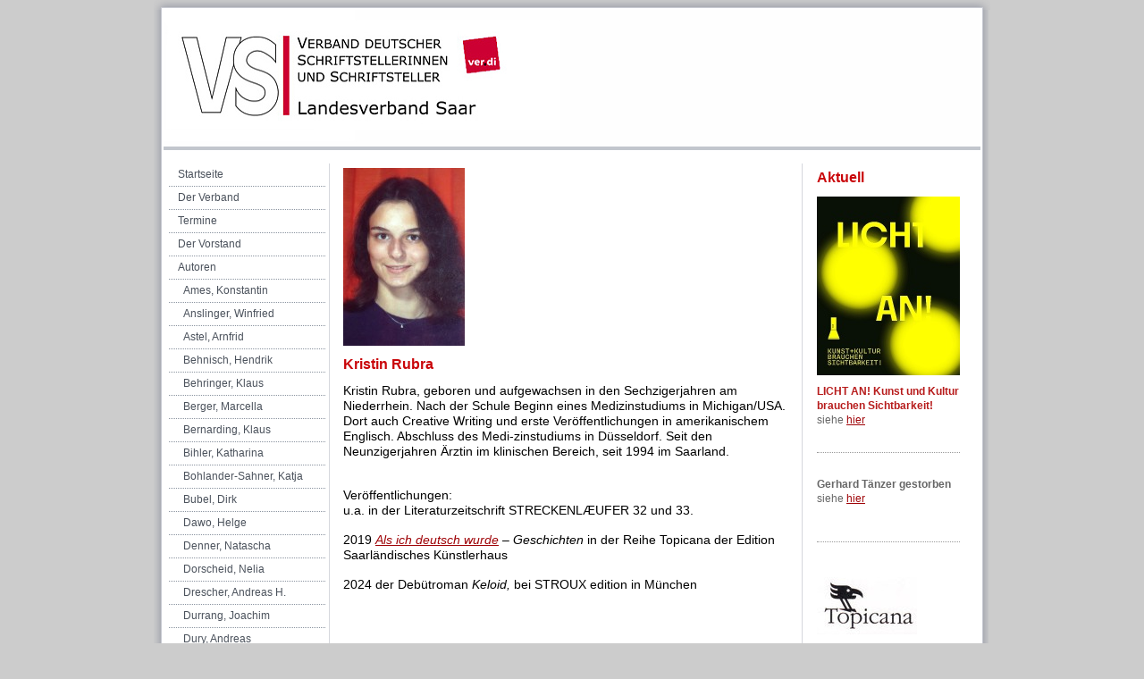

--- FILE ---
content_type: text/html; charset=UTF-8
request_url: https://www.vs-saar.de/autoren/rubra-kristin/
body_size: 7214
content:
<!DOCTYPE html>
<html lang="de"  ><head prefix="og: http://ogp.me/ns# fb: http://ogp.me/ns/fb# business: http://ogp.me/ns/business#">
    <meta http-equiv="Content-Type" content="text/html; charset=utf-8"/>
    <meta name="generator" content="IONOS MyWebsite"/>
        
    <link rel="dns-prefetch" href="//cdn.website-start.de/"/>
    <link rel="dns-prefetch" href="//104.mod.mywebsite-editor.com"/>
    <link rel="dns-prefetch" href="https://104.sb.mywebsite-editor.com/"/>
    <link rel="shortcut icon" href="https://www.vs-saar.de/s/misc/favicon.png?1339040412"/>
        <title>Verband deutscher Schriftsteller Saar - Rubra, Kristin</title>
    
    

<meta name="format-detection" content="telephone=no"/>
        <meta name="keywords" content="Sport, Freizeit, Fitnesscenter, Spielhalle, Casino, Videothek"/>
            <meta name="description" content="Neue Seite"/>
            <meta name="robots" content="index,follow"/>
        <link href="https://www.vs-saar.de/s/style/layout.css?1729784991" rel="stylesheet" type="text/css"/>
    <link href="https://www.vs-saar.de/s/style/main.css?1729784991" rel="stylesheet" type="text/css"/>
    <link href="https://www.vs-saar.de/s/style/font.css?1729784991" rel="stylesheet" type="text/css"/>
    <link href="//cdn.website-start.de/app/cdn/min/group/web.css?1758547156484" rel="stylesheet" type="text/css"/>
<link href="//cdn.website-start.de/app/cdn/min/moduleserver/css/de_DE/common,shoppingbasket?1758547156484" rel="stylesheet" type="text/css"/>
    <link href="https://104.sb.mywebsite-editor.com/app/logstate2-css.php?site=365798905&amp;t=1769665335" rel="stylesheet" type="text/css"/>

<script type="text/javascript">
    /* <![CDATA[ */
var stagingMode = '';
    /* ]]> */
</script>
<script src="https://104.sb.mywebsite-editor.com/app/logstate-js.php?site=365798905&amp;t=1769665335"></script>
    <script type="text/javascript">
    /* <![CDATA[ */
    var systemurl = 'https://104.sb.mywebsite-editor.com/';
    var webPath = '/';
    var proxyName = '';
    var webServerName = 'www.vs-saar.de';
    var sslServerUrl = 'https://www.vs-saar.de';
    var nonSslServerUrl = 'http://www.vs-saar.de';
    var webserverProtocol = 'http://';
    var nghScriptsUrlPrefix = '//104.mod.mywebsite-editor.com';
    var sessionNamespace = 'DIY_SB';
    var jimdoData = {
        cdnUrl:  '//cdn.website-start.de/',
        messages: {
            lightBox: {
    image : 'Bild',
    of: 'von'
}

        },
        isTrial: 0,
        pageId: 924073628    };
    var script_basisID = "365798905";

    diy = window.diy || {};
    diy.web = diy.web || {};

        diy.web.jsBaseUrl = "//cdn.website-start.de/s/build/";

    diy.context = diy.context || {};
    diy.context.type = diy.context.type || 'web';
    /* ]]> */
</script>

<script type="text/javascript" src="//cdn.website-start.de/app/cdn/min/group/web.js?1758547156484" crossorigin="anonymous"></script><script type="text/javascript" src="//cdn.website-start.de/s/build/web.bundle.js?1758547156484" crossorigin="anonymous"></script><script src="//cdn.website-start.de/app/cdn/min/moduleserver/js/de_DE/common,shoppingbasket?1758547156484"></script>
<script type="text/javascript" src="https://cdn.website-start.de/proxy/apps/static/resource/dependencies/"></script><script type="text/javascript">
                    if (typeof require !== 'undefined') {
                        require.config({
                            waitSeconds : 10,
                            baseUrl : 'https://cdn.website-start.de/proxy/apps/static/js/'
                        });
                    }
                </script><script type="text/javascript" src="//cdn.website-start.de/app/cdn/min/group/pfcsupport.js?1758547156484" crossorigin="anonymous"></script>    <meta property="og:type" content="business.business"/>
    <meta property="og:url" content="https://www.vs-saar.de/autoren/rubra-kristin/"/>
    <meta property="og:title" content="Verband deutscher Schriftsteller Saar - Rubra, Kristin"/>
            <meta property="og:description" content="Neue Seite"/>
                <meta property="og:image" content="https://www.vs-saar.de/s/img/emotionheader.jpg"/>
        <meta property="business:contact_data:country_name" content="Deutschland"/>
    
    
    
    
    
    
    
    
</head>


<body class="body diyBgActive  cc-pagemode-default diy-market-de_DE" data-pageid="924073628" id="page-924073628">
    
    <div class="diyw">
        	<div id="container">		
	<div id="top"></div>
		<div id="wrapper">
			
				<div id="header">
					
<style type="text/css" media="all">
.diyw div#emotion-header {
        max-width: 914px;
        max-height: 151px;
                background: #eeeeee;
    }

.diyw div#emotion-header-title-bg {
    left: 0%;
    top: 20%;
    width: 100%;
    height: 17%;

    background-color: #FFFFFF;
    opacity: 0.50;
    filter: alpha(opacity = 50);
    display: none;}
.diyw img#emotion-header-logo {
    left: 1.00%;
    top: 0.00%;
    background: transparent;
                border: 1px solid #FFFFFF;
        padding: 0px;
                display: none;
    }

.diyw div#emotion-header strong#emotion-header-title {
    left: 0%;
    top: 0%;
    color: #6F6464;
        font: normal normal 0px/120% Helvetica, 'Helvetica Neue', 'Trebuchet MS', sans-serif;
}

.diyw div#emotion-no-bg-container{
    max-height: 151px;
}

.diyw div#emotion-no-bg-container .emotion-no-bg-height {
    margin-top: 16.52%;
}
</style>
<div id="emotion-header" data-action="loadView" data-params="active" data-imagescount="1">
            <img src="https://www.vs-saar.de/s/img/emotionheader.jpg?1751562491.914px.151px" id="emotion-header-img" alt=""/>
            
        <div id="ehSlideshowPlaceholder">
            <div id="ehSlideShow">
                <div class="slide-container">
                                        <div style="background-color: #eeeeee">
                            <img src="https://www.vs-saar.de/s/img/emotionheader.jpg?1751562491.914px.151px" alt=""/>
                        </div>
                                    </div>
            </div>
        </div>


        <script type="text/javascript">
        //<![CDATA[
                diy.module.emotionHeader.slideShow.init({ slides: [{"url":"https:\/\/www.vs-saar.de\/s\/img\/emotionheader.jpg?1751562491.914px.151px","image_alt":"","bgColor":"#eeeeee"}] });
        //]]>
        </script>

    
            
        
            
    
            <strong id="emotion-header-title" style="text-align: left"></strong>
                    <div class="notranslate">
                <svg xmlns="http://www.w3.org/2000/svg" version="1.1" id="emotion-header-title-svg" viewBox="0 0 914 151" preserveAspectRatio="xMinYMin meet"><text style="font-family:Helvetica, 'Helvetica Neue', 'Trebuchet MS', sans-serif;font-size:0px;font-style:normal;font-weight:normal;fill:#6F6464;line-height:1.2em;"><tspan x="0" style="text-anchor: start" dy="0.95em"> </tspan></text></svg>
            </div>
            
    
    <script type="text/javascript">
    //<![CDATA[
    (function ($) {
        function enableSvgTitle() {
                        var titleSvg = $('svg#emotion-header-title-svg'),
                titleHtml = $('#emotion-header-title'),
                emoWidthAbs = 914,
                emoHeightAbs = 151,
                offsetParent,
                titlePosition,
                svgBoxWidth,
                svgBoxHeight;

                        if (titleSvg.length && titleHtml.length) {
                offsetParent = titleHtml.offsetParent();
                titlePosition = titleHtml.position();
                svgBoxWidth = titleHtml.width();
                svgBoxHeight = titleHtml.height();

                                titleSvg.get(0).setAttribute('viewBox', '0 0 ' + svgBoxWidth + ' ' + svgBoxHeight);
                titleSvg.css({
                   left: Math.roundTo(100 * titlePosition.left / offsetParent.width(), 3) + '%',
                   top: Math.roundTo(100 * titlePosition.top / offsetParent.height(), 3) + '%',
                   width: Math.roundTo(100 * svgBoxWidth / emoWidthAbs, 3) + '%',
                   height: Math.roundTo(100 * svgBoxHeight / emoHeightAbs, 3) + '%'
                });

                titleHtml.css('visibility','hidden');
                titleSvg.css('visibility','visible');
            }
        }

        
            var posFunc = function($, overrideSize) {
                var elems = [], containerWidth, containerHeight;
                                    elems.push({
                        selector: '#emotion-header-title',
                        overrideSize: true,
                        horPos: 0,
                        vertPos: 0                    });
                    lastTitleWidth = $('#emotion-header-title').width();
                                                elems.push({
                    selector: '#emotion-header-title-bg',
                    horPos: 0,
                    vertPos: 24.17                });
                                
                containerWidth = parseInt('914');
                containerHeight = parseInt('151');

                for (var i = 0; i < elems.length; ++i) {
                    var el = elems[i],
                        $el = $(el.selector),
                        pos = {
                            left: el.horPos,
                            top: el.vertPos
                        };
                    if (!$el.length) continue;
                    var anchorPos = $el.anchorPosition();
                    anchorPos.$container = $('#emotion-header');

                    if (overrideSize === true || el.overrideSize === true) {
                        anchorPos.setContainerSize(containerWidth, containerHeight);
                    } else {
                        anchorPos.setContainerSize(null, null);
                    }

                    var pxPos = anchorPos.fromAnchorPosition(pos),
                        pcPos = anchorPos.toPercentPosition(pxPos);

                    var elPos = {};
                    if (!isNaN(parseFloat(pcPos.top)) && isFinite(pcPos.top)) {
                        elPos.top = pcPos.top + '%';
                    }
                    if (!isNaN(parseFloat(pcPos.left)) && isFinite(pcPos.left)) {
                        elPos.left = pcPos.left + '%';
                    }
                    $el.css(elPos);
                }

                // switch to svg title
                enableSvgTitle();
            };

                        var $emotionImg = jQuery('#emotion-header-img');
            if ($emotionImg.length > 0) {
                // first position the element based on stored size
                posFunc(jQuery, true);

                // trigger reposition using the real size when the element is loaded
                var ehLoadEvTriggered = false;
                $emotionImg.one('load', function(){
                    posFunc(jQuery);
                    ehLoadEvTriggered = true;
                                        diy.module.emotionHeader.slideShow.start();
                                    }).each(function() {
                                        if(this.complete || typeof this.complete === 'undefined') {
                        jQuery(this).load();
                    }
                });

                                noLoadTriggeredTimeoutId = setTimeout(function() {
                    if (!ehLoadEvTriggered) {
                        posFunc(jQuery);
                    }
                    window.clearTimeout(noLoadTriggeredTimeoutId)
                }, 5000);//after 5 seconds
            } else {
                jQuery(function(){
                    posFunc(jQuery);
                });
            }

                        if (jQuery.isBrowser && jQuery.isBrowser.ie8) {
                var longTitleRepositionCalls = 0;
                longTitleRepositionInterval = setInterval(function() {
                    if (lastTitleWidth > 0 && lastTitleWidth != jQuery('#emotion-header-title').width()) {
                        posFunc(jQuery);
                    }
                    longTitleRepositionCalls++;
                    // try this for 5 seconds
                    if (longTitleRepositionCalls === 5) {
                        window.clearInterval(longTitleRepositionInterval);
                    }
                }, 1000);//each 1 second
            }

            }(jQuery));
    //]]>
    </script>

    </div>

				</div>
				
				<div class="gradient">				
				<div class="lines">
				
				<div id="navigation">
					<div class="gutter">		
						<div class="webnavigation"><ul id="mainNav1" class="mainNav1"><li class="navTopItemGroup_1"><a data-page-id="920393892" href="https://www.vs-saar.de/" class="level_1"><span>Startseite</span></a></li><li class="navTopItemGroup_2"><a data-page-id="920393893" href="https://www.vs-saar.de/der-verband/" class="level_1"><span>Der Verband</span></a></li><li class="navTopItemGroup_3"><a data-page-id="920393895" href="https://www.vs-saar.de/termine/" class="level_1"><span>Termine</span></a></li><li class="navTopItemGroup_4"><a data-page-id="920486455" href="https://www.vs-saar.de/der-vorstand/" class="level_1"><span>Der Vorstand</span></a></li><li class="navTopItemGroup_5"><a data-page-id="920393896" href="https://www.vs-saar.de/autoren/" class="parent level_1"><span>Autoren</span></a></li><li><ul id="mainNav2" class="mainNav2"><li class="navTopItemGroup_5"><a data-page-id="923953078" href="https://www.vs-saar.de/autoren/ames-konstantin/" class="level_2"><span>Ames, Konstantin</span></a></li><li class="navTopItemGroup_5"><a data-page-id="924128142" href="https://www.vs-saar.de/autoren/anslinger-winfried/" class="level_2"><span>Anslinger, Winfried</span></a></li><li class="navTopItemGroup_5"><a data-page-id="923404392" href="https://www.vs-saar.de/autoren/astel-arnfrid/" class="level_2"><span>Astel, Arnfrid</span></a></li><li class="navTopItemGroup_5"><a data-page-id="920393963" href="https://www.vs-saar.de/autoren/behnisch-hendrik/" class="level_2"><span>Behnisch, Hendrik</span></a></li><li class="navTopItemGroup_5"><a data-page-id="920393927" href="https://www.vs-saar.de/autoren/behringer-klaus/" class="level_2"><span>Behringer, Klaus</span></a></li><li class="navTopItemGroup_5"><a data-page-id="920393921" href="https://www.vs-saar.de/autoren/berger-marcella/" class="level_2"><span>Berger, Marcella</span></a></li><li class="navTopItemGroup_5"><a data-page-id="920393964" href="https://www.vs-saar.de/autoren/bernarding-klaus/" class="level_2"><span>Bernarding, Klaus</span></a></li><li class="navTopItemGroup_5"><a data-page-id="920393937" href="https://www.vs-saar.de/autoren/bihler-katharina/" class="level_2"><span>Bihler, Katharina</span></a></li><li class="navTopItemGroup_5"><a data-page-id="924126855" href="https://www.vs-saar.de/autoren/bohlander-sahner-katja/" class="level_2"><span>Bohlander-Sahner, Katja</span></a></li><li class="navTopItemGroup_5"><a data-page-id="924106482" href="https://www.vs-saar.de/autoren/bubel-dirk/" class="level_2"><span>Bubel, Dirk</span></a></li><li class="navTopItemGroup_5"><a data-page-id="924115233" href="https://www.vs-saar.de/autoren/dawo-helge/" class="level_2"><span>Dawo, Helge</span></a></li><li class="navTopItemGroup_5"><a data-page-id="924073723" href="https://www.vs-saar.de/autoren/denner-natascha/" class="level_2"><span>Denner, Natascha</span></a></li><li class="navTopItemGroup_5"><a data-page-id="920393930" href="https://www.vs-saar.de/autoren/dorscheid-nelia/" class="level_2"><span>Dorscheid, Nelia</span></a></li><li class="navTopItemGroup_5"><a data-page-id="920393922" href="https://www.vs-saar.de/autoren/drescher-andreas-h/" class="level_2"><span>Drescher, Andreas H.</span></a></li><li class="navTopItemGroup_5"><a data-page-id="920393929" href="https://www.vs-saar.de/autoren/durrang-joachim/" class="level_2"><span>Durrang, Joachim</span></a></li><li class="navTopItemGroup_5"><a data-page-id="920393928" href="https://www.vs-saar.de/autoren/dury-andreas/" class="level_2"><span>Dury, Andreas</span></a></li><li class="navTopItemGroup_5"><a data-page-id="920393935" href="https://www.vs-saar.de/autoren/ecke-klaus-r/" class="level_2"><span>Ecke, Klaus R.</span></a></li><li class="navTopItemGroup_5"><a data-page-id="920393926" href="https://www.vs-saar.de/autoren/gerhard-hans/" class="level_2"><span>Gerhard, Hans</span></a></li><li class="navTopItemGroup_5"><a data-page-id="924127653" href="https://www.vs-saar.de/autoren/greff-boris/" class="level_2"><span>Greff, Boris</span></a></li><li class="navTopItemGroup_5"><a data-page-id="920393932" href="https://www.vs-saar.de/autoren/gillessen-leo/" class="level_2"><span>Gillessen, Leo</span></a></li><li class="navTopItemGroup_5"><a data-page-id="923404393" href="https://www.vs-saar.de/autoren/gronius-jörg-w/" class="level_2"><span>Gronius, Jörg W.</span></a></li><li class="navTopItemGroup_5"><a data-page-id="920393962" href="https://www.vs-saar.de/autoren/herbertz-peter/" class="level_2"><span>Herbertz, Peter</span></a></li><li class="navTopItemGroup_5"><a data-page-id="920393934" href="https://www.vs-saar.de/autoren/heydrich-mark/" class="level_2"><span>Heydrich, Mark</span></a></li><li class="navTopItemGroup_5"><a data-page-id="920486468" href="https://www.vs-saar.de/autoren/kemmerzell-marion/" class="level_2"><span>Kemmerzell, Marion</span></a></li><li class="navTopItemGroup_5"><a data-page-id="920486482" href="https://www.vs-saar.de/autoren/klippert-werner/" class="level_2"><span>Klippert, Werner</span></a></li><li class="navTopItemGroup_5"><a data-page-id="920393924" href="https://www.vs-saar.de/autoren/laubscher-werner/" class="level_2"><span>Laubscher, Werner</span></a></li><li class="navTopItemGroup_5"><a data-page-id="920393931" href="https://www.vs-saar.de/autoren/martens-klaus/" class="level_2"><span>Martens, Klaus</span></a></li><li class="navTopItemGroup_5"><a data-page-id="920393923" href="https://www.vs-saar.de/autoren/marx-udo/" class="level_2"><span>Marx, Udo</span></a></li><li class="navTopItemGroup_5"><a data-page-id="923617036" href="https://www.vs-saar.de/autoren/nixdorf-bernd/" class="level_2"><span>Nixdorf, Bernd</span></a></li><li class="navTopItemGroup_5"><a data-page-id="920486472" href="https://www.vs-saar.de/autoren/obermeier-marion/" class="level_2"><span>Obermeier, Marion</span></a></li><li class="navTopItemGroup_5"><a data-page-id="923969050" href="https://www.vs-saar.de/autoren/pick-eva-paula/" class="level_2"><span>Pick, Eva Paula</span></a></li><li class="navTopItemGroup_5"><a data-page-id="924124153" href="https://www.vs-saar.de/autoren/rosenau-irina/" class="level_2"><span>Rosenau, Irina</span></a></li><li class="navTopItemGroup_5"><a data-page-id="920393933" href="https://www.vs-saar.de/autoren/rousselange-ruth/" class="level_2"><span>Rousselange, Ruth</span></a></li><li class="navTopItemGroup_5"><a data-page-id="924073628" href="https://www.vs-saar.de/autoren/rubra-kristin/" class="current level_2"><span>Rubra, Kristin</span></a></li><li class="navTopItemGroup_5"><a data-page-id="923404394" href="https://www.vs-saar.de/autoren/ruthel-jörg/" class="level_2"><span>Ruthel, Jörg</span></a></li><li class="navTopItemGroup_5"><a data-page-id="924081366" href="https://www.vs-saar.de/autoren/ruf-sonja/" class="level_2"><span>Ruf, Sonja</span></a></li><li class="navTopItemGroup_5"><a data-page-id="920393936" href="https://www.vs-saar.de/autoren/scheib-stefan/" class="level_2"><span>Scheib, Stefan</span></a></li><li class="navTopItemGroup_5"><a data-page-id="923589906" href="https://www.vs-saar.de/autoren/schmied-erhard/" class="level_2"><span>Schmied, Erhard</span></a></li><li class="navTopItemGroup_5"><a data-page-id="924013537" href="https://www.vs-saar.de/autoren/schock-ralph/" class="level_2"><span>Schock, Ralph</span></a></li><li class="navTopItemGroup_5"><a data-page-id="920393919" href="https://www.vs-saar.de/autoren/schrauff-chris/" class="level_2"><span>Schrauff, Chris</span></a></li><li class="navTopItemGroup_5"><a data-page-id="923542793" href="https://www.vs-saar.de/autoren/schröder-marietta/" class="level_2"><span>Schröder, Marietta</span></a></li><li class="navTopItemGroup_5"><a data-page-id="920393925" href="https://www.vs-saar.de/autoren/stebner-gerhard/" class="level_2"><span>Stebner. Gerhard</span></a></li><li class="navTopItemGroup_5"><a data-page-id="923862821" href="https://www.vs-saar.de/autoren/stutz-dominik/" class="level_2"><span>Stutz, Dominik</span></a></li><li class="navTopItemGroup_5"><a data-page-id="924127688" href="https://www.vs-saar.de/autoren/tänzer-gerhard/" class="level_2"><span>Tänzer, Gerhard</span></a></li><li class="navTopItemGroup_5"><a data-page-id="924052875" href="https://www.vs-saar.de/autoren/therre-hans/" class="level_2"><span>Therre, Hans</span></a></li><li class="navTopItemGroup_5"><a data-page-id="920393920" href="https://www.vs-saar.de/autoren/vigneron-ulla/" class="level_2"><span>Vigneron, Ulla</span></a></li><li class="navTopItemGroup_5"><a data-page-id="920393961" href="https://www.vs-saar.de/autoren/weißmüller-alexey/" class="level_2"><span>Weißmüller, Alexey</span></a></li></ul></li><li class="navTopItemGroup_6"><a data-page-id="920393900" href="https://www.vs-saar.de/kontakt/" class="level_1"><span>Kontakt</span></a></li><li class="navTopItemGroup_7"><a data-page-id="920393916" href="https://www.vs-saar.de/edition-topicana/" class="level_1"><span>Edition Topicana</span></a></li><li class="navTopItemGroup_8"><a data-page-id="924100683" href="https://www.vs-saar.de/personen-im-gleis/" class="level_1"><span>personen im gleis</span></a></li><li class="navTopItemGroup_9"><a data-page-id="920393904" href="https://www.vs-saar.de/recht/" class="level_1"><span>Recht</span></a></li><li class="navTopItemGroup_10"><a data-page-id="920393905" href="https://www.vs-saar.de/links/" class="level_1"><span>Links</span></a></li><li class="navTopItemGroup_11"><a data-page-id="920393894" href="https://www.vs-saar.de/neuigkeiten/" class="level_1"><span>Neuigkeiten</span></a></li><li class="navTopItemGroup_12"><a data-page-id="920393901" href="https://www.vs-saar.de/anfahrt/" class="level_1"><span>Anfahrt</span></a></li><li class="navTopItemGroup_13"><a data-page-id="920393902" href="https://www.vs-saar.de/impressum-und-rechtliche-hinweise/" class="level_1"><span>Impressum und rechtliche Hinweise</span></a></li></ul></div>
						<div class="c"></div>
					</div>
				</div>
				
				
				
				<div id="content">
					<div class="gutter">		
						
        <div id="content_area">
        	<div id="content_start"></div>
        	
        
        <div id="matrix_1026543495" class="sortable-matrix" data-matrixId="1026543495"><div class="n module-type-imageSubtitle diyfeLiveArea "> <div class="clearover imageSubtitle" id="imageSubtitle-5814241582">
    <div class="align-container align-left" style="max-width: 136px">
        <a class="imagewrapper" href="https://www.vs-saar.de/s/cc_images/teaserbox_2484192175.jpg?t=1562961372" rel="lightbox[5814241582]">
            <img id="image_2484192175" src="https://www.vs-saar.de/s/cc_images/cache_2484192175.jpg?t=1562961372" alt="" style="max-width: 136px; height:auto"/>
        </a>

        
    </div>

</div>

<script type="text/javascript">
//<![CDATA[
jQuery(function($) {
    var $target = $('#imageSubtitle-5814241582');

    if ($.fn.swipebox && Modernizr.touch) {
        $target
            .find('a[rel*="lightbox"]')
            .addClass('swipebox')
            .swipebox();
    } else {
        $target.tinyLightbox({
            item: 'a[rel*="lightbox"]',
            cycle: false,
            hideNavigation: true
        });
    }
});
//]]>
</script>
 </div><div class="n module-type-header diyfeLiveArea "> <h1><span class="diyfeDecoration">Kristin Rubra</span></h1> </div><div class="n module-type-text diyfeLiveArea "> <p><span style="font-size:14px;"><span style="color:#000000;"><strong><span style="font-weight:normal;">Kr</span></strong><span style="font-weight:normal;">istin Rubra,</span> geboren und
aufgewachsen in den Sechzigerjahren am Niederrhein. Nach der Schule Beginn eines Medizinstudiums in Michigan/USA. Dort auch Creative Writing und erste Veröffentlichungen in amerikanischem Englisch.
Abschluss des Medi-zinstudiums in Düsseldorf. Seit den Neunzigerjahren Ärztin im klinischen Bereich, seit 1994 im Saarland. </span></span></p>
<p> </p>
<p> </p>
<p style="margin-bottom:0cm;"><span style="font-size:14px;"><span style="color:#000000;">Veröffentlichungen:</span></span></p>
<p style="margin-bottom:0cm;"><span style="font-size:14px;"><span style="color:#000000;">u.a. in der Literaturzeitschrift STRECKENLÆUFER 32 und 33.</span></span></p>
<p style="margin-bottom:0cm;"> </p>
<p style="margin-bottom:0cm;"><span style="font-size:14px;"><span style="color:#000000;">2019 <em><a href="https://www.vs-saar.de/edition-topicana/bisher-erschienen/" target="_self">Als ich deutsch wurde</a> – Geschichten</em> in der
Reihe Topicana der Edition Saarländisches Künstlerhaus</span></span></p>
<p style="margin-bottom:0cm;"> </p>
<p style="margin-bottom:0cm;"><span style="font-size:14px;"><span style="color:#000000;">2024 der Debütroman <em>Keloid, </em>bei STROUX edition in München</span></span></p>
<p style="margin-bottom:0cm;"> </p> </div></div>
        
        
        </div>
					</div>
				</div>		
				
				<div id="sidebar">		
					<div class="gutter">						
						<div id="matrix_1024541900" class="sortable-matrix" data-matrixId="1024541900"><div class="n module-type-header diyfeLiveArea "> <h1><span class="diyfeDecoration">Aktuell</span></h1> </div><div class="n module-type-imageSubtitle diyfeLiveArea "> <div class="clearover imageSubtitle imageFitWidth" id="imageSubtitle-5819711411">
    <div class="align-container align-left" style="max-width: 160px">
        <a class="imagewrapper" href="https://www.vs-saar.de/s/cc_images/teaserbox_2497985410.jpg?t=1758542165" rel="lightbox[5819711411]">
            <img id="image_2497985410" src="https://www.vs-saar.de/s/cc_images/cache_2497985410.jpg?t=1758542165" alt="" style="max-width: 160px; height:auto"/>
        </a>

        
    </div>

</div>

<script type="text/javascript">
//<![CDATA[
jQuery(function($) {
    var $target = $('#imageSubtitle-5819711411');

    if ($.fn.swipebox && Modernizr.touch) {
        $target
            .find('a[rel*="lightbox"]')
            .addClass('swipebox')
            .swipebox();
    } else {
        $target.tinyLightbox({
            item: 'a[rel*="lightbox"]',
            cycle: false,
            hideNavigation: true
        });
    }
});
//]]>
</script>
 </div><div class="n module-type-text diyfeLiveArea "> <p><strong><span style="color:#B71C1C;">LICHT AN! Kunst und Kultur brauchen Sichtbarkeit!</span></strong></p>
<p>siehe <a href="https://www.vs-saar.de/neuigkeiten/" target="_self">hier</a></p> </div><div class="n module-type-hr diyfeLiveArea "> <div style="padding: 12px 0px">
    <div class="hr"></div>
</div>
 </div><div class="n module-type-text diyfeLiveArea "> <p><span style="color:#undefined;"><strong>Gerhard Tänzer gestorben</strong></span></p>
<p>siehe <a href="https://www.vs-saar.de/neuigkeiten/" target="_self">hier</a></p> </div><div class="n module-type-hr diyfeLiveArea "> <div style="padding: 24px 0px">
    <div class="hr"></div>
</div>
 </div><div class="n module-type-imageSubtitle diyfeLiveArea "> <div class="clearover imageSubtitle" id="imageSubtitle-5785513798">
    <div class="align-container align-left" style="max-width: 112px">
        <a class="imagewrapper" href="https://www.vs-saar.de/edition-topicana/">
            <img id="image_2420890155" src="https://www.vs-saar.de/s/cc_images/cache_2420890155.jpg?t=1297067680" alt="" style="max-width: 112px; height:auto"/>
        </a>

        
    </div>

</div>

<script type="text/javascript">
//<![CDATA[
jQuery(function($) {
    var $target = $('#imageSubtitle-5785513798');

    if ($.fn.swipebox && Modernizr.touch) {
        $target
            .find('a[rel*="lightbox"]')
            .addClass('swipebox')
            .swipebox();
    } else {
        $target.tinyLightbox({
            item: 'a[rel*="lightbox"]',
            cycle: false,
            hideNavigation: true
        });
    }
});
//]]>
</script>
 </div><div class="n module-type-header diyfeLiveArea "> <h1><span class="diyfeDecoration">Manuskripte</span></h1> </div><div class="n module-type-text diyfeLiveArea "> <p><span lang="EN-GB" xml:lang="EN-GB"></span></p> </div><div class="n module-type-text diyfeLiveArea "> <p><span style="color: #808080;"><strong>Die Lektoren der Buchreihe Topicana suchen für weitere Veröffentlichungen wieder deutschsprachige Manuskripte.</strong></span></p>
<p><a href="https://www.vs-saar.de/edition-topicana/manuskripte-gesucht/">Mehr ...</a></p>
<p> </p> </div><div class="n module-type-hr diyfeLiveArea "> <div style="padding: 0px 0px">
    <div class="hr"></div>
</div>
 </div><div class="n module-type-header diyfeLiveArea "> <h2><span class="diyfeDecoration">Hier finden Sie uns</span></h2> </div><div class="n module-type-text diyfeLiveArea "> <p><strong>Verband deutscher Schriftstellerinnen und Schriftsteller Saar</strong><br/>
im Saarländischen Künstlerhaus<br/>
Karlstr. 1<br/>
66111 Saarbrücken</p>
<p> </p>
<p><a href="https://www.vs-saar.de/anfahrt/">Anfahrtsskizze</a></p> </div><div class="n module-type-hr diyfeLiveArea "> <div style="padding: 0px 0px">
    <div class="hr"></div>
</div>
 </div></div>
					</div>
				</div>
				
				</div>
			</div>
				<div class="c"></div>		
				
				<div id="footer">
					<div class="gutter">
						<div id="contentfooter">
    <div class="leftrow">
                    <a rel="nofollow" href="javascript:PopupFenster('https://www.vs-saar.de/autoren/rubra-kristin/?print=1');"><img class="inline" height="14" width="18" src="//cdn.website-start.de/s/img/cc/printer.gif" alt=""/>Druckversion</a> <span class="footer-separator">|</span>
                <a href="https://www.vs-saar.de/sitemap/">Sitemap</a>
                        <br/> © Verband deutscher Schriftsteller Saar<br/>
<br/>
            </div>
    <script type="text/javascript">
        window.diy.ux.Captcha.locales = {
            generateNewCode: 'Neuen Code generieren',
            enterCode: 'Bitte geben Sie den Code ein'
        };
        window.diy.ux.Cap2.locales = {
            generateNewCode: 'Neuen Code generieren',
            enterCode: 'Bitte geben Sie den Code ein'
        };
    </script>
    <div class="rightrow">
                    <span class="loggedout">
                <a rel="nofollow" id="login" href="https://login.1and1-editor.com/365798905/www.vs-saar.de/de?pageId=924073628">
                    Login                </a>
            </span>
                
                <span class="loggedin">
            <a rel="nofollow" id="logout" href="https://104.sb.mywebsite-editor.com/app/cms/logout.php">Logout</a> <span class="footer-separator">|</span>
            <a rel="nofollow" id="edit" href="https://104.sb.mywebsite-editor.com/app/365798905/924073628/">Seite bearbeiten</a>
        </span>
    </div>
</div>
            <div id="loginbox" class="hidden">
                <script type="text/javascript">
                    /* <![CDATA[ */
                    function forgotpw_popup() {
                        var url = 'https://passwort.1und1.de/xml/request/RequestStart';
                        fenster = window.open(url, "fenster1", "width=600,height=400,status=yes,scrollbars=yes,resizable=yes");
                        // IE8 doesn't return the window reference instantly or at all.
                        // It may appear the call failed and fenster is null
                        if (fenster && fenster.focus) {
                            fenster.focus();
                        }
                    }
                    /* ]]> */
                </script>
                                <img class="logo" src="//cdn.website-start.de/s/img/logo.gif" alt="IONOS" title="IONOS"/>

                <div id="loginboxOuter"></div>
            </div>
        

					</div>
				</div>
		
				
			</div>
		<div class="c"></div>		
		<div id="btm"></div>
	</div>
		
			
			
				
    </div>

    
    </body>


<!-- rendered at Tue, 11 Nov 2025 21:29:49 +0100 -->
</html>
